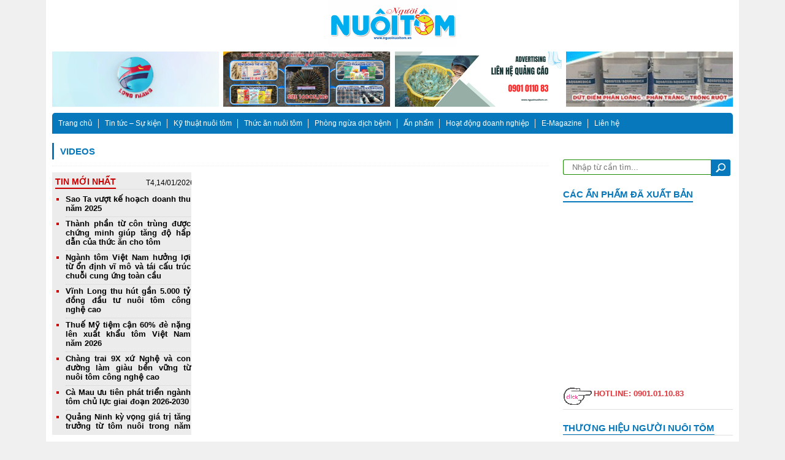

--- FILE ---
content_type: text/html; charset=UTF-8
request_url: https://nguoinuoitom.vn/category/videos/
body_size: 16136
content:

<!DOCTYPE html>
<head>
<meta name="viewport" content="width=device-width,initial-scale=1">
<meta name="google-site-xác minh" content="IOwBG7u6qRzhGXGDqUwf2-MGM1Fzl6RRyGear4O_BI7A" />
<!--link rel="icon" href="/images/favicon.ico" type="image/x-icon"-->
<!--link rel="stylesheet" type="text/css" href="/css/bootstrap.min.css"-->













<script data-optimized="1" src="https://nguoinuoitom.vn/wp-content/litespeed/js/e682627c96e914d920701d8efa24cf9d.js?ver=4cf9d"></script>
<script data-optimized="1" type="text/javascript" src="https://nguoinuoitom.vn/wp-content/litespeed/js/bd643f1cc0b3cf2a1fa9618a009cffd8.js?ver=cffd8"></script>
<script data-optimized="1" type="text/javascript" src="https://nguoinuoitom.vn/wp-content/litespeed/js/52cc3a67489a9b7d8be41084644cfe51.js?ver=cfe51"></script>
<script data-optimized="1" type="text/javascript" src="https://nguoinuoitom.vn/wp-content/litespeed/js/ff760478063117da5b6ac7e01afde3be.js?ver=de3be"></script>
<script data-optimized="1" type="text/javascript" src="https://nguoinuoitom.vn/wp-content/litespeed/js/2ce1b2642409d110bca1baead94cc962.js?ver=cc962"></script>


<!--script type="text/javascript" src="/js/js-image-slider.js"></script-->
<script data-optimized="1" type='text/javascript'>$(function(){$(window).scroll(function(){if($(this).scrollTop()!=0){$('#bttop').fadeIn()}else{$('#bttop').fadeOut()}});$('#bttop').click(function(){$('body,html').animate({scrollTop:0},800)})})</script>
<script>jQuery(document).ready(function($){$("#slider4").responsiveSlides({auto:!0,pager:!1,nav:!0,speed:500,namespace:"callbacks",before:function(){$('.events').append("<li>before event fired.</li>")},after:function(){$('.events').append("<li>after event fired.</li>")}});$("#slider1").responsiveSlides({auto:!0,pager:!1,nav:!0,speed:500,namespace:"callbacks",before:function(){$('.events').append("<li>before event fired.</li>")},after:function(){$('.events').append("<li>after event fired.</li>")}});$("#tapchichannuoi").responsiveSlides({auto:!0,pager:!1,nav:!1,speed:500,namespace:"callbacks",before:function(){$('.events').append("<li>before event fired.</li>")},after:function(){$('.events').append("<li>after event fired.</li>")}});jQuery('#mycarousel').jcarousel({auto:0,scroll:1,wrap:'circular',animation:'1',easing:'swing',});jQuery('#mycarousel1').jcarousel({auto:0,scroll:1,wrap:'circular',animation:'1',easing:'swing',});jQuery('#slidetren').jcarousel({auto:0,scroll:1,wrap:'circular',animation:'1',easing:'swing',});$("input.btn").click(function(){$(".list-lkw").toggle()})})</script>
<script data-optimized="1" type="text/javascript">(function($){$(function(){$("#scroller").simplyScroll()})})(jQuery);(function($){$(function(){$("#scroller1").simplyScroll()})})(jQuery)</script>
<meta name='robots' content='index, follow, max-image-preview:large, max-snippet:-1, max-video-preview:-1' />
	
	
	<!-- This site is optimized with the Yoast SEO plugin v25.5 - https://yoast.com/wordpress/plugins/seo/ -->
	<title>Videos Archives - Người Nuôi Tôm</title>
	<link rel="canonical" href="http://nguoinuoitom.vn/category/videos/" />
	<meta property="og:locale" content="vi_VN" />
	<meta property="og:type" content="article" />
	<meta property="og:title" content="Videos Archives - Người Nuôi Tôm" />
	<meta property="og:url" content="http://nguoinuoitom.vn/category/videos/" />
	<meta property="og:site_name" content="Người Nuôi Tôm" />
	<meta name="twitter:card" content="summary_large_image" />
	<meta name="twitter:site" content="@TrngHng63190246" />
	<script type="application/ld+json" class="yoast-schema-graph">{"@context":"https://schema.org","@graph":[{"@type":"CollectionPage","@id":"http://nguoinuoitom.vn/category/videos/","url":"http://nguoinuoitom.vn/category/videos/","name":"Videos Archives - Người Nuôi Tôm","isPartOf":{"@id":"http://nguoinuoitom.vn/#website"},"breadcrumb":{"@id":"http://nguoinuoitom.vn/category/videos/#breadcrumb"},"inLanguage":"vi"},{"@type":"BreadcrumbList","@id":"http://nguoinuoitom.vn/category/videos/#breadcrumb","itemListElement":[{"@type":"ListItem","position":1,"name":"Trang chủ","item":"http://nguoinuoitom.vn/"},{"@type":"ListItem","position":2,"name":"Videos"}]},{"@type":"WebSite","@id":"http://nguoinuoitom.vn/#website","url":"http://nguoinuoitom.vn/","name":"Người Nuôi Tôm","description":"Tin tức/Sản phẩm/ Kỹ thuật/ Thị trường...","potentialAction":[{"@type":"SearchAction","target":{"@type":"EntryPoint","urlTemplate":"http://nguoinuoitom.vn/?s={search_term_string}"},"query-input":{"@type":"PropertyValueSpecification","valueRequired":true,"valueName":"search_term_string"}}],"inLanguage":"vi"}]}</script>
	<!-- / Yoast SEO plugin. -->


<link rel="alternate" type="application/rss+xml" title="Dòng thông tin Người Nuôi Tôm &raquo;" href="https://nguoinuoitom.vn/feed/" />
<link rel="alternate" type="application/rss+xml" title="Người Nuôi Tôm &raquo; Dòng bình luận" href="https://nguoinuoitom.vn/comments/feed/" />
<link rel="alternate" type="application/rss+xml" title="Dòng thông tin danh mục Người Nuôi Tôm &raquo; Videos" href="https://nguoinuoitom.vn/category/videos/feed/" />
<script data-optimized="1" type="text/javascript">window._wpemojiSettings={"baseUrl":"https:\/\/s.w.org\/images\/core\/emoji\/16.0.1\/72x72\/","ext":".png","svgUrl":"https:\/\/s.w.org\/images\/core\/emoji\/16.0.1\/svg\/","svgExt":".svg","source":{"concatemoji":"https:\/\/nguoinuoitom.vn\/wp-includes\/js\/wp-emoji-release.min.js?ver=6.8.3"}};
/*! This file is auto-generated */
!function(s,n){var o,i,e;function c(e){try{var t={supportTests:e,timestamp:(new Date).valueOf()};sessionStorage.setItem(o,JSON.stringify(t))}catch(e){}}function p(e,t,n){e.clearRect(0,0,e.canvas.width,e.canvas.height),e.fillText(t,0,0);var t=new Uint32Array(e.getImageData(0,0,e.canvas.width,e.canvas.height).data),a=(e.clearRect(0,0,e.canvas.width,e.canvas.height),e.fillText(n,0,0),new Uint32Array(e.getImageData(0,0,e.canvas.width,e.canvas.height).data));return t.every(function(e,t){return e===a[t]})}function u(e,t){e.clearRect(0,0,e.canvas.width,e.canvas.height),e.fillText(t,0,0);for(var n=e.getImageData(16,16,1,1),a=0;a<n.data.length;a++)if(0!==n.data[a])return!1;return!0}function f(e,t,n,a){switch(t){case"flag":return n(e,"\ud83c\udff3\ufe0f\u200d\u26a7\ufe0f","\ud83c\udff3\ufe0f\u200b\u26a7\ufe0f")?!1:!n(e,"\ud83c\udde8\ud83c\uddf6","\ud83c\udde8\u200b\ud83c\uddf6")&&!n(e,"\ud83c\udff4\udb40\udc67\udb40\udc62\udb40\udc65\udb40\udc6e\udb40\udc67\udb40\udc7f","\ud83c\udff4\u200b\udb40\udc67\u200b\udb40\udc62\u200b\udb40\udc65\u200b\udb40\udc6e\u200b\udb40\udc67\u200b\udb40\udc7f");case"emoji":return!a(e,"\ud83e\udedf")}return!1}function g(e,t,n,a){var r="undefined"!=typeof WorkerGlobalScope&&self instanceof WorkerGlobalScope?new OffscreenCanvas(300,150):s.createElement("canvas"),o=r.getContext("2d",{willReadFrequently:!0}),i=(o.textBaseline="top",o.font="600 32px Arial",{});return e.forEach(function(e){i[e]=t(o,e,n,a)}),i}function t(e){var t=s.createElement("script");t.src=e,t.defer=!0,s.head.appendChild(t)}"undefined"!=typeof Promise&&(o="wpEmojiSettingsSupports",i=["flag","emoji"],n.supports={everything:!0,everythingExceptFlag:!0},e=new Promise(function(e){s.addEventListener("DOMContentLoaded",e,{once:!0})}),new Promise(function(t){var n=function(){try{var e=JSON.parse(sessionStorage.getItem(o));if("object"==typeof e&&"number"==typeof e.timestamp&&(new Date).valueOf()<e.timestamp+604800&&"object"==typeof e.supportTests)return e.supportTests}catch(e){}return null}();if(!n){if("undefined"!=typeof Worker&&"undefined"!=typeof OffscreenCanvas&&"undefined"!=typeof URL&&URL.createObjectURL&&"undefined"!=typeof Blob)try{var e="postMessage("+g.toString()+"("+[JSON.stringify(i),f.toString(),p.toString(),u.toString()].join(",")+"));",a=new Blob([e],{type:"text/javascript"}),r=new Worker(URL.createObjectURL(a),{name:"wpTestEmojiSupports"});return void(r.onmessage=function(e){c(n=e.data),r.terminate(),t(n)})}catch(e){}c(n=g(i,f,p,u))}t(n)}).then(function(e){for(var t in e)n.supports[t]=e[t],n.supports.everything=n.supports.everything&&n.supports[t],"flag"!==t&&(n.supports.everythingExceptFlag=n.supports.everythingExceptFlag&&n.supports[t]);n.supports.everythingExceptFlag=n.supports.everythingExceptFlag&&!n.supports.flag,n.DOMReady=!1,n.readyCallback=function(){n.DOMReady=!0}}).then(function(){return e}).then(function(){var e;n.supports.everything||(n.readyCallback(),(e=n.source||{}).concatemoji?t(e.concatemoji):e.wpemoji&&e.twemoji&&(t(e.twemoji),t(e.wpemoji)))}))}((window,document),window._wpemojiSettings)</script>
<link data-optimized="2" rel="stylesheet" href="https://nguoinuoitom.vn/wp-content/litespeed/css/19778dc0e1cd9574fcb150d89b469f6a.css?ver=6c821" />





<link rel="https://api.w.org/" href="https://nguoinuoitom.vn/wp-json/" /><link rel="alternate" title="JSON" type="application/json" href="https://nguoinuoitom.vn/wp-json/wp/v2/categories/3041" /><link rel="EditURI" type="application/rsd+xml" title="RSD" href="https://nguoinuoitom.vn/xmlrpc.php?rsd" />
<meta name="generator" content="WordPress 6.8.3" />
		<script>document.documentElement.className=document.documentElement.className.replace('no-js','js')</script>
				
		<!-- Analytics by WP Statistics - https://wp-statistics.com -->
<link rel="icon" href="https://nguoinuoitom.vn/wp-content/uploads/2019/08/cropped-tôm-32x32.jpg" sizes="32x32" />
<link rel="icon" href="https://nguoinuoitom.vn/wp-content/uploads/2019/08/cropped-tôm-192x192.jpg" sizes="192x192" />
<link rel="apple-touch-icon" href="https://nguoinuoitom.vn/wp-content/uploads/2019/08/cropped-tôm-180x180.jpg" />
<meta name="msapplication-TileImage" content="https://nguoinuoitom.vn/wp-content/uploads/2019/08/cropped-tôm-270x270.jpg" />
		
		
<!--Start of Zendesk Chat Script-->
<script data-optimized="1" type="text/javascript" ></script>
<!--End of Zendesk Chat Script-->
</head>
<body>
<!-- Global site tag (gtag.js) - Google Analytics -->
<script async src="https://www.googletagmanager.com/gtag/js?id=UA-141383557-1"></script>
<script>
  window.dataLayer = window.dataLayer || [];
  function gtag(){dataLayer.push(arguments);}
  gtag('js', new Date());

  gtag('config', 'UA-141383557-1');
</script>

<div id="fb-root"></div>
<script data-optimized="1" async defer crossorigin="anonymous" src="https://nguoinuoitom.vn/wp-content/litespeed/js/98d4a1e728739eccda7e6cfcb19ec766.js?ver=ec766"></script>

<div class="adv-left"></div>
<div class="adv-right"></div>
<div id="wrapper">
	<div id="header">
		<div class="logo">
				 <a href="http://nguoinuoitom.vn/"><img width="3300" height="1181" src="https://nguoinuoitom.vn/wp-content/uploads/2023/02/MANGSEC-TOM-2023.png" class="image wp-image-29143 wmu-preview-img attachment-full size-full" alt="" style="max-width: 100%; height: auto;" decoding="async" fetchpriority="high" srcset="https://nguoinuoitom.vn/wp-content/uploads/2023/02/MANGSEC-TOM-2023.png 3300w, https://nguoinuoitom.vn/wp-content/uploads/2023/02/MANGSEC-TOM-2023-768x275.png 768w, https://nguoinuoitom.vn/wp-content/uploads/2023/02/MANGSEC-TOM-2023-1536x550.png 1536w, https://nguoinuoitom.vn/wp-content/uploads/2023/02/MANGSEC-TOM-2023-2048x733.png 2048w" sizes="(max-width: 3300px) 100vw, 3300px" /></a> 		</div>
		<div class="banner" style="display: none">
						</div>
	</div>
	<div class="quangCao">
		<div class="imgqc"><img width="1420" height="468" data-src="https://nguoinuoitom.vn/wp-content/uploads/2022/12/GIF-LONG-THANG.gif" class="image wp-image-27788  attachment-full size-full lazyload" alt="" style="--smush-placeholder-width: 1420px; --smush-placeholder-aspect-ratio: 1420/468;max-width: 100%; height: auto;" decoding="async" data-srcset="https://nguoinuoitom.vn/wp-content/uploads/2022/12/GIF-LONG-THANG.gif 1420w, https://nguoinuoitom.vn/wp-content/uploads/2022/12/GIF-LONG-THANG-768x253.gif 768w" data-sizes="(max-width: 1420px) 100vw, 1420px" src="[data-uri]" /></div>
		<div class="imgqc"><a href="https://growmax.vn/" target="_blank"><img width="3023" height="1000" data-src="https://nguoinuoitom.vn/wp-content/uploads/2024/07/GM-04.jpg" class="image wp-image-37072  attachment-full size-full lazyload" alt="" style="--smush-placeholder-width: 3023px; --smush-placeholder-aspect-ratio: 3023/1000;max-width: 100%; height: auto;" decoding="async" data-srcset="https://nguoinuoitom.vn/wp-content/uploads/2024/07/GM-04.jpg 3023w, https://nguoinuoitom.vn/wp-content/uploads/2024/07/GM-04-768x254.jpg 768w, https://nguoinuoitom.vn/wp-content/uploads/2024/07/GM-04-1536x508.jpg 1536w, https://nguoinuoitom.vn/wp-content/uploads/2024/07/GM-04-2048x677.jpg 2048w" data-sizes="(max-width: 3023px) 100vw, 3023px" src="[data-uri]" /></a></div>
		<div class="imgqc"><a href="https://nguoinuoitom.vn/" rel="httpskhoathuysanvnuaeduvn" target="_blank"><img width="272" height="90" data-src="https://nguoinuoitom.vn/wp-content/uploads/2023/10/LIEN-HE-QUANG-CAO-2.png" class="image wp-image-33202  attachment-full size-full lazyload" alt="" style="--smush-placeholder-width: 272px; --smush-placeholder-aspect-ratio: 272/90;max-width: 100%; height: auto;" decoding="async" src="[data-uri]" /></a></div>
		<div class="imgqc"><a href="https://thainamviet.com/" rel="httpnhachannuoivn" target="_blank"><img width="312" height="94" data-src="https://nguoinuoitom.vn/wp-content/uploads/2021/11/z2948047389012_568374358e07c3c14b8adf6d591908cb.gif" class="image wp-image-22169  attachment-full size-full lazyload" alt="" style="--smush-placeholder-width: 312px; --smush-placeholder-aspect-ratio: 312/94;max-width: 100%; height: auto;" decoding="async" src="[data-uri]" /></a></div>
	</div>
	<div id="menu">
		<div class="menu-main">
			<div class="menu-main-menu-container"><ul id="menu-main-menu" class="menu-m"><li id="menu-item-12198" class="menu-item menu-item-type-custom menu-item-object-custom menu-item-home menu-item-12198"><a href="http://nguoinuoitom.vn">Trang chủ</a></li>
<li id="menu-item-12332" class="menu-item menu-item-type-taxonomy menu-item-object-category menu-item-has-children menu-item-12332"><a href="https://nguoinuoitom.vn/category/tin-tuc-su-kien/">Tin tức &#8211; Sự kiện</a>
<ul class="sub-menu">
	<li id="menu-item-12561" class="menu-item menu-item-type-taxonomy menu-item-object-category menu-item-12561"><a href="https://nguoinuoitom.vn/category/tin-tuc-su-kien/nganh-nuoi-tom/">Ngành Nuôi Tôm</a></li>
	<li id="menu-item-12562" class="menu-item menu-item-type-taxonomy menu-item-object-category menu-item-12562"><a href="https://nguoinuoitom.vn/category/tin-tuc-su-kien/thuy-san-tin-tuc-su-kien/">Thủy sản</a></li>
</ul>
</li>
<li id="menu-item-116" class="menu-item menu-item-type-taxonomy menu-item-object-category menu-item-116"><a href="https://nguoinuoitom.vn/category/kien-thuc-nuoi-tom-ca/ky-thuat-nuoi-tom-ca/">Kỹ thuật nuôi tôm</a></li>
<li id="menu-item-118" class="menu-item menu-item-type-taxonomy menu-item-object-category menu-item-118"><a href="https://nguoinuoitom.vn/category/kien-thuc-nuoi-tom-ca/dinh-duong-va-thuc-an/">Thức ăn nuôi tôm</a></li>
<li id="menu-item-119" class="menu-item menu-item-type-taxonomy menu-item-object-category menu-item-119"><a href="https://nguoinuoitom.vn/category/kien-thuc-nuoi-tom-ca/phong-ngua-dich-benh-cho-tom-nuoi/">Phòng ngừa dịch bệnh</a></li>
<li id="menu-item-12363" class="menu-item menu-item-type-taxonomy menu-item-object-category menu-item-12363"><a href="https://nguoinuoitom.vn/category/an-pham-2/">Ấn phẩm</a></li>
<li id="menu-item-5918" class="menu-item menu-item-type-taxonomy menu-item-object-category menu-item-has-children menu-item-5918"><a href="https://nguoinuoitom.vn/category/hoat-dong-doanh-nghiep/">Hoạt động doanh nghiệp</a>
<ul class="sub-menu">
	<li id="menu-item-8365" class="menu-item menu-item-type-taxonomy menu-item-object-category menu-item-8365"><a href="https://nguoinuoitom.vn/category/san-pham-dich-vu-cho-nguoi-nuoi-tom/tin-tuyen-dung/">Tin tuyển dụng</a></li>
</ul>
</li>
<li id="menu-item-39910" class="menu-item menu-item-type-post_type menu-item-object-page menu-item-39910"><a href="https://nguoinuoitom.vn/e-magazine/">E-Magazine</a></li>
<li id="menu-item-54" class="menu-item menu-item-type-post_type menu-item-object-page menu-item-54"><a href="https://nguoinuoitom.vn/lien-he/">Liên hệ</a></li>
</ul></div>		</div>
		<div class="menu-main-mobile">
			<div class="main-m">
				<div class="btn-s">
						<ul>
							<li></li>
							<li></li>
							<li></li>
						</ul>
				</div>
				<div class="form-mobile">
				<form method="post">
					<input type="text" id="s" name="s" placeholder=" Nhập từ cần tìm...">
					<input type="submit" value="" id="btn-search">
				</form>
				</div>
			</div>
			<div class="menu-main-menu-container"><ul id="menu-main-menu-1" class="menu-m"><li class="home"><a href="http://nhachannuoi.vn/">Trang chủ</a></li><li class="menu-item menu-item-type-custom menu-item-object-custom menu-item-home menu-item-12198"><a href="http://nguoinuoitom.vn">Trang chủ</a></li>
<li class="menu-item menu-item-type-taxonomy menu-item-object-category menu-item-has-children menu-item-12332"><a href="https://nguoinuoitom.vn/category/tin-tuc-su-kien/">Tin tức &#8211; Sự kiện</a>
<ul class="sub-menu">
	<li class="menu-item menu-item-type-taxonomy menu-item-object-category menu-item-12561"><a href="https://nguoinuoitom.vn/category/tin-tuc-su-kien/nganh-nuoi-tom/">Ngành Nuôi Tôm</a></li>
	<li class="menu-item menu-item-type-taxonomy menu-item-object-category menu-item-12562"><a href="https://nguoinuoitom.vn/category/tin-tuc-su-kien/thuy-san-tin-tuc-su-kien/">Thủy sản</a></li>
</ul>
</li>
<li class="menu-item menu-item-type-taxonomy menu-item-object-category menu-item-116"><a href="https://nguoinuoitom.vn/category/kien-thuc-nuoi-tom-ca/ky-thuat-nuoi-tom-ca/">Kỹ thuật nuôi tôm</a></li>
<li class="menu-item menu-item-type-taxonomy menu-item-object-category menu-item-118"><a href="https://nguoinuoitom.vn/category/kien-thuc-nuoi-tom-ca/dinh-duong-va-thuc-an/">Thức ăn nuôi tôm</a></li>
<li class="menu-item menu-item-type-taxonomy menu-item-object-category menu-item-119"><a href="https://nguoinuoitom.vn/category/kien-thuc-nuoi-tom-ca/phong-ngua-dich-benh-cho-tom-nuoi/">Phòng ngừa dịch bệnh</a></li>
<li class="menu-item menu-item-type-taxonomy menu-item-object-category menu-item-12363"><a href="https://nguoinuoitom.vn/category/an-pham-2/">Ấn phẩm</a></li>
<li class="menu-item menu-item-type-taxonomy menu-item-object-category menu-item-has-children menu-item-5918"><a href="https://nguoinuoitom.vn/category/hoat-dong-doanh-nghiep/">Hoạt động doanh nghiệp</a>
<ul class="sub-menu">
	<li class="menu-item menu-item-type-taxonomy menu-item-object-category menu-item-8365"><a href="https://nguoinuoitom.vn/category/san-pham-dich-vu-cho-nguoi-nuoi-tom/tin-tuyen-dung/">Tin tuyển dụng</a></li>
</ul>
</li>
<li class="menu-item menu-item-type-post_type menu-item-object-page menu-item-39910"><a href="https://nguoinuoitom.vn/e-magazine/">E-Magazine</a></li>
<li class="menu-item menu-item-type-post_type menu-item-object-page menu-item-54"><a href="https://nguoinuoitom.vn/lien-he/">Liên hệ</a></li>
</ul></div>		</div>
	</div>
	<div id="content">
		<div class="img-banner-mnu">
		  <div class="textwidget"></div>		</div>
		
	<div class="top-content">
		<div class="name-cate">
			<span>Videos</span>
		</div>
		<div class="left">
			<div class="tinmoinhat cate sing">
				<div class="colRight">
					<div class="show-cat">
											</div>
				</div>
				<div class=" collLeft">
					<div class="nd-tmn">
										<div class="name-v">
					<h2><a href="">Tin mới nhất</a></h2>
					<p class="time-tmn">
						T4,14/01/2026					</p>
				</div>
				<div class="cont-tmn newtin">
					<ul>
														<li><a href="https://nguoinuoitom.vn/sao-ta-vuot-ke-hoach-doanh-thu-nam-2025/">Sao Ta vượt kế hoạch doanh thu năm 2025</a></li>
														<li><a href="https://nguoinuoitom.vn/thanh-phan-tu-con-trung-duoc-chung-minh-giup-tang-do-hap-dan-cua-thuc-an-cho-tom/">Thành phần từ côn trùng được chứng minh giúp tăng độ hấp dẫn của thức ăn cho tôm</a></li>
														<li><a href="https://nguoinuoitom.vn/nganh-tom-viet-nam-huong-loi-tu-on-dinh-vi-mo-va-tai-cau-truc-chuoi-cung-ung-toan-cau/">Ngành tôm Việt Nam hưởng lợi từ ổn định vĩ mô và tái cấu trúc chuỗi cung ứng toàn cầu</a></li>
														<li><a href="https://nguoinuoitom.vn/vinh-long-thu-hut-gan-5-000-ty-dong-dau-tu-nuoi-tom-cong-nghe-cao/">Vĩnh Long thu hút gần 5.000 tỷ đồng đầu tư nuôi tôm công nghệ cao</a></li>
														<li><a href="https://nguoinuoitom.vn/thue-my-tiem-can-60-de-nang-len-xuat-khau-tom-viet-nam-nam-2026/">Thuế Mỹ tiệm cận 60% đè nặng lên xuất khẩu tôm Việt Nam năm 2026</a></li>
														<li><a href="https://nguoinuoitom.vn/chang-trai-9x-xu-nghe-va-con-duong-lam-giau-ben-vung-tu-nuoi-tom-cong-nghe-cao/">Chàng trai 9X xứ Nghệ và con đường làm giàu bền vững từ nuôi tôm công nghệ cao</a></li>
														<li><a href="https://nguoinuoitom.vn/ca-mau-uu-tien-phat-trien-nganh-tom-chu-luc-giai-doan-2026-2030/">Cà Mau ưu tiên phát triển ngành tôm chủ lực giai đoạn 2026-2030</a></li>
														<li><a href="https://nguoinuoitom.vn/quang-ninh-ky-vong-gia-tri-tang-truong-tu-tom-nuoi-trong-nam-2026/">Quảng Ninh kỳ vọng giá trị tăng trưởng từ tôm nuôi trong năm 2026</a></li>
														<li><a href="https://nguoinuoitom.vn/trung-quoc-dan-dau-thi-truong-nhap-khau-tom-viet-nam/">Trung Quốc dẫn đầu thị trường nhập khẩu tôm Việt Nam</a></li>
														<li><a href="https://nguoinuoitom.vn/dong-thap-tap-trung-phat-trien-tom-nuoc-lo-theo-chuoi-gia-tri-den-2030/">Đồng Tháp tập trung phát triển tôm nước lợ theo chuỗi giá trị đến 2030</a></li>
											</ul>
				</div>																	</div>
				</div>
			</div><!-- End .tinmoinhat -->
		</div><!-- End .left -->
		<div class="right">
			<div class="form">
				<form method="get" action="https://nguoinuoitom.vn">
					<input type="text" id="s" name="s" placeholder=" Nhập từ cần tìm...">
					<input type="submit" value="" id="btn-search">
				</form>
			</div>
			<div class="see_quangCao">
											</div>
			<!--div class="quangcao">
				<h2 class="widgettitle">Liên hệ quảng cáo</h2>
			<div class="textwidget"><p>Hotline: 0901.01.10.83<br />
Email: Nguoinuoitomvn@gmail.com</p>
</div>
					</div-->
			<div class="quangcao-n">
				<div class="name-v tapchi">
	<h2>Các ấn phẩm đã xuất bản</h2>
	<ul class="rslides" id="tapchichannuoi">

		
				<li>



					<div class="tapchithaydoi">

						<a href="https://nguoinuoitom.vn/phieu-dat-mua-tap-chi/" title="CÁC ẤN PHẨM ĐÃ XUẤT BẢN">

							<img width="609" height="800" data-src="https://nguoinuoitom.vn/wp-content/uploads/2025/09/z6996251924178_16358d817375d595b111c929abd536a2.jpg" class="attachment-full size-full wp-post-image lazyload" alt="" decoding="async" data-srcset="https://nguoinuoitom.vn/wp-content/uploads/2025/09/z6996251924178_16358d817375d595b111c929abd536a2.jpg 609w, https://nguoinuoitom.vn/wp-content/uploads/2025/09/z6996251924178_16358d817375d595b111c929abd536a2-768x1008.jpg 768w, https://nguoinuoitom.vn/wp-content/uploads/2025/09/z6996251924178_16358d817375d595b111c929abd536a2-1170x1536.jpg 1170w, https://nguoinuoitom.vn/wp-content/uploads/2025/09/z6996251924178_16358d817375d595b111c929abd536a2-1560x2048.jpg 1560w" data-sizes="(max-width: 609px) 100vw, 609px" src="[data-uri]" style="--smush-placeholder-width: 609px; --smush-placeholder-aspect-ratio: 609/800;" />
						</a>

						<a class="linkclick" href="https://nguoinuoitom.vn/phieu-dat-mua-tap-chi/" title="CÁC ẤN PHẨM ĐÃ XUẤT BẢN">

							HOTLINE: 0901.01.10.83

						</a>

					</div>

				</li>
		
				<li>



					<div class="tapchithaydoi">

						<a href="https://nguoinuoitom.vn/phieu-dat-mua-tap-chi/" title="Đón đọc Tạp chí Người Nuôi Tôm số tháng 8/2025">

							<img width="609" height="800" data-src="https://nguoinuoitom.vn/wp-content/uploads/2025/08/bia-8-1.jpg" class="attachment-full size-full wp-post-image lazyload" alt="" decoding="async" src="[data-uri]" style="--smush-placeholder-width: 609px; --smush-placeholder-aspect-ratio: 609/800;" />
						</a>

						<a class="linkclick" href="https://nguoinuoitom.vn/phieu-dat-mua-tap-chi/" title="Đón đọc Tạp chí Người Nuôi Tôm số tháng 8/2025">

							HOTLINE: 0901.01.10.83

						</a>

					</div>

				</li>
		
				<li>



					<div class="tapchithaydoi">

						<a href="https://nguoinuoitom.vn/phieu-dat-mua-tap-chi/" title="Đón đọc Tạp chí Người Nuôi Tôm số tháng 7/2025">

							<img width="609" height="800" data-src="https://nguoinuoitom.vn/wp-content/uploads/2025/07/bia-thang-7.jpg" class="attachment-full size-full wp-post-image lazyload" alt="" decoding="async" data-srcset="https://nguoinuoitom.vn/wp-content/uploads/2025/07/bia-thang-7.jpg 609w, https://nguoinuoitom.vn/wp-content/uploads/2025/07/bia-thang-7-768x1008.jpg 768w, https://nguoinuoitom.vn/wp-content/uploads/2025/07/bia-thang-7-1170x1536.jpg 1170w, https://nguoinuoitom.vn/wp-content/uploads/2025/07/bia-thang-7-1560x2048.jpg 1560w" data-sizes="(max-width: 609px) 100vw, 609px" src="[data-uri]" style="--smush-placeholder-width: 609px; --smush-placeholder-aspect-ratio: 609/800;" />
						</a>

						<a class="linkclick" href="https://nguoinuoitom.vn/phieu-dat-mua-tap-chi/" title="Đón đọc Tạp chí Người Nuôi Tôm số tháng 7/2025">

							HOTLINE: 0901.01.10.83

						</a>

					</div>

				</li>
		
				<li>



					<div class="tapchithaydoi">

						<a href="https://nguoinuoitom.vn/phieu-dat-mua-tap-chi/" title="Đón đọc Tạp chí Người Nuôi Tôm số tháng 5/2025">

							<img width="1949" height="2560" data-src="https://nguoinuoitom.vn/wp-content/uploads/2025/05/bia-tom-thang-5.jpg" class="attachment-full size-full wp-post-image lazyload" alt="" decoding="async" data-srcset="https://nguoinuoitom.vn/wp-content/uploads/2025/05/bia-tom-thang-5.jpg 1949w, https://nguoinuoitom.vn/wp-content/uploads/2025/05/bia-tom-thang-5-768x1009.jpg 768w, https://nguoinuoitom.vn/wp-content/uploads/2025/05/bia-tom-thang-5-1169x1536.jpg 1169w, https://nguoinuoitom.vn/wp-content/uploads/2025/05/bia-tom-thang-5-1559x2048.jpg 1559w" data-sizes="(max-width: 1949px) 100vw, 1949px" src="[data-uri]" style="--smush-placeholder-width: 1949px; --smush-placeholder-aspect-ratio: 1949/2560;" />
						</a>

						<a class="linkclick" href="https://nguoinuoitom.vn/phieu-dat-mua-tap-chi/" title="Đón đọc Tạp chí Người Nuôi Tôm số tháng 5/2025">

							HOTLINE: 0901.01.10.83

						</a>

					</div>

				</li>
		
				<li>



					<div class="tapchithaydoi">

						<a href="https://nguoinuoitom.vn/phieu-dat-mua-tap-chi/" title="Đón đọc Tạp chí Người Nuôi Tôm Xuân Ất Tỵ 2025">

							<img width="1000" height="1304" data-src="https://nguoinuoitom.vn/wp-content/uploads/2025/01/Bia-Tom-Tet-2025-e1736751525959.jpg" class="attachment-full size-full wp-post-image lazyload" alt="" decoding="async" src="[data-uri]" style="--smush-placeholder-width: 1000px; --smush-placeholder-aspect-ratio: 1000/1304;" />
						</a>

						<a class="linkclick" href="https://nguoinuoitom.vn/phieu-dat-mua-tap-chi/" title="Đón đọc Tạp chí Người Nuôi Tôm Xuân Ất Tỵ 2025">

							HOTLINE: 0901.01.10.83

						</a>

					</div>

				</li>
		
				<li>



					<div class="tapchithaydoi">

						<a href="https://nguoinuoitom.vn/phieu-dat-mua-tap-chi/" title="Đón đọc Tạp chí Người Nuôi Tôm số tháng 11/2024">

							<img width="700" height="467" data-src="https://nguoinuoitom.vn/wp-content/uploads/2024/11/z6044987234984_738cdc1df99c8758f38e4ef26d56bcde-e1731979792642.jpg" class="attachment-full size-full wp-post-image lazyload" alt="" decoding="async" src="[data-uri]" style="--smush-placeholder-width: 700px; --smush-placeholder-aspect-ratio: 700/467;" />
						</a>

						<a class="linkclick" href="https://nguoinuoitom.vn/phieu-dat-mua-tap-chi/" title="Đón đọc Tạp chí Người Nuôi Tôm số tháng 11/2024">

							HOTLINE: 0901.01.10.83

						</a>

					</div>

				</li>
		
				<li>



					<div class="tapchithaydoi">

						<a href="https://nguoinuoitom.vn/phieu-dat-mua-tap-chi/" title="Đón đọc Tạp chí Người Nuôi Tôm số tháng 10/2024">

							<img width="700" height="466" data-src="https://nguoinuoitom.vn/wp-content/uploads/2024/10/z5903882716023_8e4ec54a7dcceba47b51cc0c7188b2d8-e1728267506934.jpg" class="attachment-full size-full wp-post-image lazyload" alt="" decoding="async" src="[data-uri]" style="--smush-placeholder-width: 700px; --smush-placeholder-aspect-ratio: 700/466;" />
						</a>

						<a class="linkclick" href="https://nguoinuoitom.vn/phieu-dat-mua-tap-chi/" title="Đón đọc Tạp chí Người Nuôi Tôm số tháng 10/2024">

							HOTLINE: 0901.01.10.83

						</a>

					</div>

				</li>
		
				<li>



					<div class="tapchithaydoi">

						<a href="https://nguoinuoitom.vn/phieu-dat-mua-tap-chi/" title="Đón đọc Tạp chí Người Nuôi Tôm số tháng 9/2024">

							<img width="700" height="460" data-src="https://nguoinuoitom.vn/wp-content/uploads/2024/09/z5826489439797_7b3039f7cf03a695d31895cbc846a167-e1726210907196.jpg" class="attachment-full size-full wp-post-image lazyload" alt="" decoding="async" src="[data-uri]" style="--smush-placeholder-width: 700px; --smush-placeholder-aspect-ratio: 700/460;" />
						</a>

						<a class="linkclick" href="https://nguoinuoitom.vn/phieu-dat-mua-tap-chi/" title="Đón đọc Tạp chí Người Nuôi Tôm số tháng 9/2024">

							HOTLINE: 0901.01.10.83

						</a>

					</div>

				</li>
		
				<li>



					<div class="tapchithaydoi">

						<a href="https://nguoinuoitom.vn/phieu-dat-mua-tap-chi/" title="Tạp chí Người Nuôi Tôm số tháng 6/2024">

							
						</a>

						<a class="linkclick" href="https://nguoinuoitom.vn/phieu-dat-mua-tap-chi/" title="Tạp chí Người Nuôi Tôm số tháng 6/2024">

							HOTLINE: 0901.01.10.83

						</a>

					</div>

				</li>
		
				<li>



					<div class="tapchithaydoi">

						<a href="https://nguoinuoitom.vn/phieu-dat-mua-tap-chi/" title="Đón đọc Tạp chí Người Nuôi Tôm số tháng 5.2024">

							
						</a>

						<a class="linkclick" href="https://nguoinuoitom.vn/phieu-dat-mua-tap-chi/" title="Đón đọc Tạp chí Người Nuôi Tôm số tháng 5.2024">

							HOTLINE: 0901.01.10.83

						</a>

					</div>

				</li>
		
				<li>



					<div class="tapchithaydoi">

						<a href="https://nguoinuoitom.vn/phieu-dat-mua-tap-chi/" title="Đón đọc Tạp chí Người Nuôi Tôm số tháng 4.2024">

							<img width="1651" height="2169" data-src="https://nguoinuoitom.vn/wp-content/uploads/2024/04/Bia-4.2023.jpg" class="attachment-full size-full wp-post-image lazyload" alt="" decoding="async" data-srcset="https://nguoinuoitom.vn/wp-content/uploads/2024/04/Bia-4.2023.jpg 1651w, https://nguoinuoitom.vn/wp-content/uploads/2024/04/Bia-4.2023-768x1009.jpg 768w, https://nguoinuoitom.vn/wp-content/uploads/2024/04/Bia-4.2023-1169x1536.jpg 1169w, https://nguoinuoitom.vn/wp-content/uploads/2024/04/Bia-4.2023-1559x2048.jpg 1559w" data-sizes="(max-width: 1651px) 100vw, 1651px" src="[data-uri]" style="--smush-placeholder-width: 1651px; --smush-placeholder-aspect-ratio: 1651/2169;" />
						</a>

						<a class="linkclick" href="https://nguoinuoitom.vn/phieu-dat-mua-tap-chi/" title="Đón đọc Tạp chí Người Nuôi Tôm số tháng 4.2024">

							HOTLINE: 0901.01.10.83

						</a>

					</div>

				</li>
		
				<li>



					<div class="tapchithaydoi">

						<a href="https://nguoinuoitom.vn/phieu-dat-mua-tap-chi/" title="Đón đọc Tạp chí Người Nuôi Tôm số tháng 2.2024">

							<img width="587" height="768" data-src="https://nguoinuoitom.vn/wp-content/uploads/2024/03/bia-tom-2.2024.png" class="attachment-full size-full wp-post-image lazyload" alt="" decoding="async" src="[data-uri]" style="--smush-placeholder-width: 587px; --smush-placeholder-aspect-ratio: 587/768;" />
						</a>

						<a class="linkclick" href="https://nguoinuoitom.vn/phieu-dat-mua-tap-chi/" title="Đón đọc Tạp chí Người Nuôi Tôm số tháng 2.2024">

							HOTLINE: 0901.01.10.83

						</a>

					</div>

				</li>
		
				<li>



					<div class="tapchithaydoi">

						<a href="https://nguoinuoitom.vn/phieu-dat-mua-tap-chi/" title="Bìa tôm tháng 10-2023">

							<img width="800" height="1051" data-src="https://nguoinuoitom.vn/wp-content/uploads/2023/10/tom-du-khang-sinh-anh-bai.jpg" class="attachment-full size-full wp-post-image lazyload" alt="" decoding="async" data-srcset="https://nguoinuoitom.vn/wp-content/uploads/2023/10/tom-du-khang-sinh-anh-bai.jpg 800w, https://nguoinuoitom.vn/wp-content/uploads/2023/10/tom-du-khang-sinh-anh-bai-768x1009.jpg 768w" data-sizes="(max-width: 800px) 100vw, 800px" src="[data-uri]" style="--smush-placeholder-width: 800px; --smush-placeholder-aspect-ratio: 800/1051;" />
						</a>

						<a class="linkclick" href="https://nguoinuoitom.vn/phieu-dat-mua-tap-chi/" title="Bìa tôm tháng 10-2023">

							HOTLINE: 0901.01.10.83

						</a>

					</div>

				</li>
		
				<li>



					<div class="tapchithaydoi">

						<a href="https://nguoinuoitom.vn/phieu-dat-mua-tap-chi/" title="Bìa tôm tháng 8-2023">

							<img width="800" height="1051" data-src="https://nguoinuoitom.vn/wp-content/uploads/2023/09/doi-dau-2-kich-ban-tom-1.jpg" class="attachment-full size-full wp-post-image lazyload" alt="" decoding="async" data-srcset="https://nguoinuoitom.vn/wp-content/uploads/2023/09/doi-dau-2-kich-ban-tom-1.jpg 800w, https://nguoinuoitom.vn/wp-content/uploads/2023/09/doi-dau-2-kich-ban-tom-1-768x1009.jpg 768w" data-sizes="(max-width: 800px) 100vw, 800px" src="[data-uri]" style="--smush-placeholder-width: 800px; --smush-placeholder-aspect-ratio: 800/1051;" />
						</a>

						<a class="linkclick" href="https://nguoinuoitom.vn/phieu-dat-mua-tap-chi/" title="Bìa tôm tháng 8-2023">

							HOTLINE: 0901.01.10.83

						</a>

					</div>

				</li>
		
				<li>



					<div class="tapchithaydoi">

						<a href="https://nguoinuoitom.vn/phieu-dat-mua-tap-chi/" title="Bìa tôm tháng 7-2023">

							<img width="800" height="1053" data-src="https://nguoinuoitom.vn/wp-content/uploads/2023/09/nguoi-nuoi-tom-treo-ao.jpg" class="attachment-full size-full wp-post-image lazyload" alt="" decoding="async" data-srcset="https://nguoinuoitom.vn/wp-content/uploads/2023/09/nguoi-nuoi-tom-treo-ao.jpg 800w, https://nguoinuoitom.vn/wp-content/uploads/2023/09/nguoi-nuoi-tom-treo-ao-768x1011.jpg 768w" data-sizes="(max-width: 800px) 100vw, 800px" src="[data-uri]" style="--smush-placeholder-width: 800px; --smush-placeholder-aspect-ratio: 800/1053;" />
						</a>

						<a class="linkclick" href="https://nguoinuoitom.vn/phieu-dat-mua-tap-chi/" title="Bìa tôm tháng 7-2023">

							HOTLINE: 0901.01.10.83

						</a>

					</div>

				</li>
		
				<li>



					<div class="tapchithaydoi">

						<a href="https://nguoinuoitom.vn/phieu-dat-mua-tap-chi/" title="Bìa tôm tháng 6 &#8211; 2023">

							<img width="725" height="955" data-src="https://nguoinuoitom.vn/wp-content/uploads/2023/09/tro-luc-giup-doanh-nghiep-vuot-kho.jpg" class="attachment-full size-full wp-post-image lazyload" alt="" decoding="async" src="[data-uri]" style="--smush-placeholder-width: 725px; --smush-placeholder-aspect-ratio: 725/955;" />
						</a>

						<a class="linkclick" href="https://nguoinuoitom.vn/phieu-dat-mua-tap-chi/" title="Bìa tôm tháng 6 &#8211; 2023">

							HOTLINE: 0901.01.10.83

						</a>

					</div>

				</li>
		
				<li>



					<div class="tapchithaydoi">

						<a href="https://nguoinuoitom.vn/phieu-dat-mua-tap-chi/" title="Bìa tôm tháng 5-2023">

							<img width="700" height="919" data-src="https://nguoinuoitom.vn/wp-content/uploads/2023/05/anh-tap-chi-thang-5-2023.jpg" class="attachment-full size-full wp-post-image lazyload" alt="" decoding="async" src="[data-uri]" style="--smush-placeholder-width: 700px; --smush-placeholder-aspect-ratio: 700/919;" />
						</a>

						<a class="linkclick" href="https://nguoinuoitom.vn/phieu-dat-mua-tap-chi/" title="Bìa tôm tháng 5-2023">

							HOTLINE: 0901.01.10.83

						</a>

					</div>

				</li>
		
				<li>



					<div class="tapchithaydoi">

						<a href="https://nguoinuoitom.vn/phieu-dat-mua-tap-chi/" title="Bìa tôm tháng 4-2023">

							<img width="700" height="920" data-src="https://nguoinuoitom.vn/wp-content/uploads/2023/04/anh-tap-chi-thang-4.jpg" class="attachment-full size-full wp-post-image lazyload" alt="" decoding="async" src="[data-uri]" style="--smush-placeholder-width: 700px; --smush-placeholder-aspect-ratio: 700/920;" />
						</a>

						<a class="linkclick" href="https://nguoinuoitom.vn/phieu-dat-mua-tap-chi/" title="Bìa tôm tháng 4-2023">

							HOTLINE: 0901.01.10.83

						</a>

					</div>

				</li>
		
				<li>



					<div class="tapchithaydoi">

						<a href="https://nguoinuoitom.vn/phieu-dat-mua-tap-chi/" title="Bìa tôm tháng 3-2023">

							<img width="548" height="718" data-src="https://nguoinuoitom.vn/wp-content/uploads/2023/03/anh-bia-tap-chi-thang-3-2023.jpg" class="attachment-full size-full wp-post-image lazyload" alt="" decoding="async" src="[data-uri]" style="--smush-placeholder-width: 548px; --smush-placeholder-aspect-ratio: 548/718;" />
						</a>

						<a class="linkclick" href="https://nguoinuoitom.vn/phieu-dat-mua-tap-chi/" title="Bìa tôm tháng 3-2023">

							HOTLINE: 0901.01.10.83

						</a>

					</div>

				</li>
		
				<li>



					<div class="tapchithaydoi">

						<a href="https://nguoinuoitom.vn/phieu-dat-mua-tap-chi/" title="Bìa tôm tháng 2-2023">

							<img width="800" height="1051" data-src="https://nguoinuoitom.vn/wp-content/uploads/2023/02/anh-bia-so-tom-thang-2-2023.jpg" class="attachment-full size-full wp-post-image lazyload" alt="" decoding="async" data-srcset="https://nguoinuoitom.vn/wp-content/uploads/2023/02/anh-bia-so-tom-thang-2-2023.jpg 800w, https://nguoinuoitom.vn/wp-content/uploads/2023/02/anh-bia-so-tom-thang-2-2023-768x1009.jpg 768w" data-sizes="(max-width: 800px) 100vw, 800px" src="[data-uri]" style="--smush-placeholder-width: 800px; --smush-placeholder-aspect-ratio: 800/1051;" />
						</a>

						<a class="linkclick" href="https://nguoinuoitom.vn/phieu-dat-mua-tap-chi/" title="Bìa tôm tháng 2-2023">

							HOTLINE: 0901.01.10.83

						</a>

					</div>

				</li>
		
				<li>



					<div class="tapchithaydoi">

						<a href="https://nguoinuoitom.vn/phieu-dat-mua-tap-chi/" title="Bìa Tôm Xuân Quý Mão 2023">

							<img width="700" height="919" data-src="https://nguoinuoitom.vn/wp-content/uploads/2023/01/so-tom-tet.jpg" class="attachment-full size-full wp-post-image lazyload" alt="" decoding="async" src="[data-uri]" style="--smush-placeholder-width: 700px; --smush-placeholder-aspect-ratio: 700/919;" />
						</a>

						<a class="linkclick" href="https://nguoinuoitom.vn/phieu-dat-mua-tap-chi/" title="Bìa Tôm Xuân Quý Mão 2023">

							HOTLINE: 0901.01.10.83

						</a>

					</div>

				</li>
		
				<li>



					<div class="tapchithaydoi">

						<a href="https://nguoinuoitom.vn/phieu-dat-mua-tap-chi/" title="Bìa tạp chí tháng 11-12/2022">

							<img width="700" height="919" data-src="https://nguoinuoitom.vn/wp-content/uploads/2022/12/bia-tom-thang-11-12-2022.jpg" class="attachment-full size-full wp-post-image lazyload" alt="" decoding="async" src="[data-uri]" style="--smush-placeholder-width: 700px; --smush-placeholder-aspect-ratio: 700/919;" />
						</a>

						<a class="linkclick" href="https://nguoinuoitom.vn/phieu-dat-mua-tap-chi/" title="Bìa tạp chí tháng 11-12/2022">

							HOTLINE: 0901.01.10.83

						</a>

					</div>

				</li>
		
				<li>



					<div class="tapchithaydoi">

						<a href="https://nguoinuoitom.vn/phieu-dat-mua-tap-chi/" title="Bìa tạp chí tháng 9-10/2022">

							<img width="1468" height="1928" data-src="https://nguoinuoitom.vn/wp-content/uploads/2022/10/moi-de-doa-nganh-tom.jpg" class="attachment-full size-full wp-post-image lazyload" alt="" decoding="async" data-srcset="https://nguoinuoitom.vn/wp-content/uploads/2022/10/moi-de-doa-nganh-tom.jpg 1468w, https://nguoinuoitom.vn/wp-content/uploads/2022/10/moi-de-doa-nganh-tom-768x1009.jpg 768w, https://nguoinuoitom.vn/wp-content/uploads/2022/10/moi-de-doa-nganh-tom-1170x1536.jpg 1170w" data-sizes="(max-width: 1468px) 100vw, 1468px" src="[data-uri]" style="--smush-placeholder-width: 1468px; --smush-placeholder-aspect-ratio: 1468/1928;" />
						</a>

						<a class="linkclick" href="https://nguoinuoitom.vn/phieu-dat-mua-tap-chi/" title="Bìa tạp chí tháng 9-10/2022">

							HOTLINE: 0901.01.10.83

						</a>

					</div>

				</li>
		
				<li>



					<div class="tapchithaydoi">

						<a href="https://nguoinuoitom.vn/phieu-dat-mua-tap-chi/" title="Bìa tạp chí tháng 7-8/2022">

							<img width="700" height="919" data-src="https://nguoinuoitom.vn/wp-content/uploads/2022/07/giai-quyet-bat-cap-cho-nganh-tom-e1658896321102.jpg" class="attachment-full size-full wp-post-image lazyload" alt="" decoding="async" src="[data-uri]" style="--smush-placeholder-width: 700px; --smush-placeholder-aspect-ratio: 700/919;" />
						</a>

						<a class="linkclick" href="https://nguoinuoitom.vn/phieu-dat-mua-tap-chi/" title="Bìa tạp chí tháng 7-8/2022">

							HOTLINE: 0901.01.10.83

						</a>

					</div>

				</li>
		
				<li>



					<div class="tapchithaydoi">

						<a href="https://nguoinuoitom.vn/phieu-dat-mua-tap-chi/" title="Bìa tạp chí tháng 5-6/2022">

							<img width="800" height="1051" data-src="https://nguoinuoitom.vn/wp-content/uploads/2022/06/tap-chi-nguoi-nuoi-tom-e1656134399132.jpg" class="attachment-full size-full wp-post-image lazyload" alt="" decoding="async" data-srcset="https://nguoinuoitom.vn/wp-content/uploads/2022/06/tap-chi-nguoi-nuoi-tom-e1656134399132.jpg 800w, https://nguoinuoitom.vn/wp-content/uploads/2022/06/tap-chi-nguoi-nuoi-tom-e1656134399132-768x1009.jpg 768w" data-sizes="(max-width: 800px) 100vw, 800px" src="[data-uri]" style="--smush-placeholder-width: 800px; --smush-placeholder-aspect-ratio: 800/1051;" />
						</a>

						<a class="linkclick" href="https://nguoinuoitom.vn/phieu-dat-mua-tap-chi/" title="Bìa tạp chí tháng 5-6/2022">

							HOTLINE: 0901.01.10.83

						</a>

					</div>

				</li>
		
				<li>



					<div class="tapchithaydoi">

						<a href="https://nguoinuoitom.vn/phieu-dat-mua-tap-chi/" title="Bìa tạp chí tháng 3-4/2022">

							<img width="700" height="920" data-src="https://nguoinuoitom.vn/wp-content/uploads/2022/05/an-pham-thang-3-4-2022.jpg" class="attachment-full size-full wp-post-image lazyload" alt="" decoding="async" src="[data-uri]" style="--smush-placeholder-width: 700px; --smush-placeholder-aspect-ratio: 700/920;" />
						</a>

						<a class="linkclick" href="https://nguoinuoitom.vn/phieu-dat-mua-tap-chi/" title="Bìa tạp chí tháng 3-4/2022">

							HOTLINE: 0901.01.10.83

						</a>

					</div>

				</li>
		
				<li>



					<div class="tapchithaydoi">

						<a href="https://nguoinuoitom.vn/phieu-dat-mua-tap-chi/" title="Đón đọc Tạp chí Người Nuôi Tôm Xuân Nhâm Dần 2022">

							<img width="800" height="1051" data-src="https://nguoinuoitom.vn/wp-content/uploads/2022/01/so-tom-tet-scaled-e1641876123579.jpg" class="attachment-full size-full wp-post-image lazyload" alt="" decoding="async" src="[data-uri]" style="--smush-placeholder-width: 800px; --smush-placeholder-aspect-ratio: 800/1051;" />
						</a>

						<a class="linkclick" href="https://nguoinuoitom.vn/phieu-dat-mua-tap-chi/" title="Đón đọc Tạp chí Người Nuôi Tôm Xuân Nhâm Dần 2022">

							HOTLINE: 0901.01.10.83

						</a>

					</div>

				</li>
		
				<li>



					<div class="tapchithaydoi">

						<a href="https://nguoinuoitom.vn/phieu-dat-mua-tap-chi/" title="Đón đọc Tạp chí Người Nuôi Tôm số tháng 11+12.2021">

							<img width="900" height="1182" data-src="https://nguoinuoitom.vn/wp-content/uploads/2021/12/bìa-tôm-1112-e1639395512977.jpg" class="attachment-full size-full wp-post-image lazyload" alt="" decoding="async" src="[data-uri]" style="--smush-placeholder-width: 900px; --smush-placeholder-aspect-ratio: 900/1182;" />
						</a>

						<a class="linkclick" href="https://nguoinuoitom.vn/phieu-dat-mua-tap-chi/" title="Đón đọc Tạp chí Người Nuôi Tôm số tháng 11+12.2021">

							HOTLINE: 0901.01.10.83

						</a>

					</div>

				</li>
		
				<li>



					<div class="tapchithaydoi">

						<a href="https://nguoinuoitom.vn/phieu-dat-mua-tap-chi/" title="Đón đọc Tạp chí Người Nuôi Tôm số tháng 9+10.2021">

							<img width="800" height="1051" data-src="https://nguoinuoitom.vn/wp-content/uploads/2021/10/so-tom-thang-9-10-e1633934176174.jpg" class="attachment-full size-full wp-post-image lazyload" alt="" decoding="async" src="[data-uri]" style="--smush-placeholder-width: 800px; --smush-placeholder-aspect-ratio: 800/1051;" />
						</a>

						<a class="linkclick" href="https://nguoinuoitom.vn/phieu-dat-mua-tap-chi/" title="Đón đọc Tạp chí Người Nuôi Tôm số tháng 9+10.2021">

							HOTLINE: 0901.01.10.83

						</a>

					</div>

				</li>
		
				<li>



					<div class="tapchithaydoi">

						<a href="https://nguoinuoitom.vn/phieu-dat-mua-tap-chi/" title="Đón đọc Tạp chí Người Nuôi Tôm số tháng 7+8.2021">

							<img width="600" height="788" data-src="https://nguoinuoitom.vn/wp-content/uploads/2021/08/so-tom-T7-8-e1628570007608.jpg" class="attachment-full size-full wp-post-image lazyload" alt="" decoding="async" src="[data-uri]" style="--smush-placeholder-width: 600px; --smush-placeholder-aspect-ratio: 600/788;" />
						</a>

						<a class="linkclick" href="https://nguoinuoitom.vn/phieu-dat-mua-tap-chi/" title="Đón đọc Tạp chí Người Nuôi Tôm số tháng 7+8.2021">

							HOTLINE: 0901.01.10.83

						</a>

					</div>

				</li>
		
	</ul>

</div>			</div><!-- End .quangcao-n -->
			<div class="logothuonghieu">
								<div class="wapthuonghieu">
			<div class="name-v">
	            <h2><a href="https://nguoinuoitom.vn/category/logo-thuong-hieu/">Thương hiệu người nuôi tôm</a></h2> 
	        </div> 
			<div class="thuonghieu">
				<ul class="thuonghieu">
					<!--?php 
						$args = array('hide_empty' => 0,'parent' => $catid,'orderby' => 'id');
						$categories = get_categories( $args );
						if($categories){
							count($categories); foreach ( $categories as $category ){
								$catcon = $category ->term_id;
								?>
								<li>
									<div class="pdthieu">
										<a href="< ?php echo get_category_link($catcon);?>"><img src="< ?php if (function_exists('z_taxonomy_image_url')) echo z_taxonomy_image_url($catcon); ?>" /></a>	
									</div>
								</li>
								< ?php
							}
						}
					?-->    
												<li><div class="pdthieu"><a href="http://corporate.evonik.com" target="_blank"><img width="144" height="80" data-src="https://nguoinuoitom.vn/wp-content/uploads/2019/05/logo-evonik.jpg" class="attachment-post-thumbnail size-post-thumbnail wp-post-image lazyload" alt="" decoding="async" src="[data-uri]" style="--smush-placeholder-width: 144px; --smush-placeholder-aspect-ratio: 144/80;" /></a></div></li>
														<li><div class="pdthieu"><a href="https://apc-health.vn/" target="_blank"><img width="1669" height="572" data-src="https://nguoinuoitom.vn/wp-content/uploads/2019/05/logo-achau.jpg" class="attachment-post-thumbnail size-post-thumbnail wp-post-image lazyload" alt="" decoding="async" data-srcset="https://nguoinuoitom.vn/wp-content/uploads/2019/05/logo-achau.jpg 1669w, https://nguoinuoitom.vn/wp-content/uploads/2019/05/logo-achau-768x263.jpg 768w, https://nguoinuoitom.vn/wp-content/uploads/2019/05/logo-achau-1536x526.jpg 1536w" data-sizes="(max-width: 1669px) 100vw, 1669px" src="[data-uri]" style="--smush-placeholder-width: 1669px; --smush-placeholder-aspect-ratio: 1669/572;" /></a></div></li>
														<li><div class="pdthieu"><a href="http://hanvet.com.vn/vn/Scripts/default.asp" target="_blank"><img width="400" height="300" data-src="https://nguoinuoitom.vn/wp-content/uploads/2019/05/hanvet.png" class="attachment-post-thumbnail size-post-thumbnail wp-post-image lazyload" alt="" decoding="async" data-srcset="https://nguoinuoitom.vn/wp-content/uploads/2019/05/hanvet.png 400w, https://nguoinuoitom.vn/wp-content/uploads/2019/05/hanvet-300x225.png 300w" data-sizes="(max-width: 400px) 100vw, 400px" src="[data-uri]" style="--smush-placeholder-width: 400px; --smush-placeholder-aspect-ratio: 400/300;" /></a></div></li>
														<li><div class="pdthieu"><a href="https://ussec.org/" target="_blank"><img width="657" height="589" data-src="https://nguoinuoitom.vn/wp-content/uploads/2019/05/usse.jpg" class="attachment-post-thumbnail size-post-thumbnail wp-post-image lazyload" alt="" decoding="async" src="[data-uri]" style="--smush-placeholder-width: 657px; --smush-placeholder-aspect-ratio: 657/589;" /></a></div></li>
														<li><div class="pdthieu"><a href="https://batgialoi.vn?utm_source=nguoi+nuoi+tom&utm_medium=banner" target="_blank"><img width="2000" height="1000" data-src="https://nguoinuoitom.vn/wp-content/uploads/2019/05/Logo-bat-nuoi-tom-1.png" class="attachment-post-thumbnail size-post-thumbnail wp-post-image lazyload" alt="" decoding="async" data-srcset="https://nguoinuoitom.vn/wp-content/uploads/2019/05/Logo-bat-nuoi-tom-1.png 2000w, https://nguoinuoitom.vn/wp-content/uploads/2019/05/Logo-bat-nuoi-tom-1-768x384.png 768w, https://nguoinuoitom.vn/wp-content/uploads/2019/05/Logo-bat-nuoi-tom-1-1536x768.png 1536w" data-sizes="(max-width: 2000px) 100vw, 2000px" src="[data-uri]" style="--smush-placeholder-width: 2000px; --smush-placeholder-aspect-ratio: 2000/1000;" /></a></div></li>
														<li><div class="pdthieu"><a href="https://thainamviet.com/" target="_blank"><img width="600" height="424" data-src="https://nguoinuoitom.vn/wp-content/uploads/2020/12/Logo-thainamviet-1-e1609207938220.jpg" class="attachment-post-thumbnail size-post-thumbnail wp-post-image lazyload" alt="" decoding="async" src="[data-uri]" style="--smush-placeholder-width: 600px; --smush-placeholder-aspect-ratio: 600/424;" /></a></div></li>
														<li><div class="pdthieu"><a href="https://mixscienceasia.com/" target="_blank"><img width="1500" height="501" data-src="https://nguoinuoitom.vn/wp-content/uploads/2019/08/202108-MIXSCIENCE-ASIA-def-NEW_24.09.2021-1-e1736145452801.png" class="attachment-post-thumbnail size-post-thumbnail wp-post-image lazyload" alt="" decoding="async" data-srcset="https://nguoinuoitom.vn/wp-content/uploads/2019/08/202108-MIXSCIENCE-ASIA-def-NEW_24.09.2021-1-e1736145452801.png 1500w, https://nguoinuoitom.vn/wp-content/uploads/2019/08/202108-MIXSCIENCE-ASIA-def-NEW_24.09.2021-1-e1736145452801-768x257.png 768w" data-sizes="(max-width: 1500px) 100vw, 1500px" src="[data-uri]" style="--smush-placeholder-width: 1500px; --smush-placeholder-aspect-ratio: 1500/501;" /></a></div></li>
														<li><div class="pdthieu"><a href="http://cjvina.com/" target="_blank"><img width="1261" height="471" data-src="https://nguoinuoitom.vn/wp-content/uploads/2022/09/CJ_Feed-Care_Full-Color.jpg" class="attachment-post-thumbnail size-post-thumbnail wp-post-image lazyload" alt="" decoding="async" data-srcset="https://nguoinuoitom.vn/wp-content/uploads/2022/09/CJ_Feed-Care_Full-Color.jpg 1261w, https://nguoinuoitom.vn/wp-content/uploads/2022/09/CJ_Feed-Care_Full-Color-768x287.jpg 768w" data-sizes="(max-width: 1261px) 100vw, 1261px" src="[data-uri]" style="--smush-placeholder-width: 1261px; --smush-placeholder-aspect-ratio: 1261/471;" /></a></div></li>
														<li><div class="pdthieu"><a href="http://www.shrimpimprovement.com/" target="_blank"><img width="2083" height="1446" data-src="https://nguoinuoitom.vn/wp-content/uploads/2023/02/LOGO-SIS-1.jpg" class="attachment-post-thumbnail size-post-thumbnail wp-post-image lazyload" alt="" decoding="async" data-srcset="https://nguoinuoitom.vn/wp-content/uploads/2023/02/LOGO-SIS-1.jpg 2083w, https://nguoinuoitom.vn/wp-content/uploads/2023/02/LOGO-SIS-1-768x533.jpg 768w, https://nguoinuoitom.vn/wp-content/uploads/2023/02/LOGO-SIS-1-1536x1066.jpg 1536w, https://nguoinuoitom.vn/wp-content/uploads/2023/02/LOGO-SIS-1-2048x1422.jpg 2048w" data-sizes="(max-width: 2083px) 100vw, 2083px" src="[data-uri]" style="--smush-placeholder-width: 2083px; --smush-placeholder-aspect-ratio: 2083/1446;" /></a></div></li>
														<li><div class="pdthieu"><a href="http://vedan.com.vn/vi-vn/" target="_blank"><img width="600" height="424" data-src="https://nguoinuoitom.vn/wp-content/uploads/2023/02/logo-vedan-01.jpg" class="attachment-post-thumbnail size-post-thumbnail wp-post-image lazyload" alt="" decoding="async" src="[data-uri]" style="--smush-placeholder-width: 600px; --smush-placeholder-aspect-ratio: 600/424;" /></a></div></li>
														<li><div class="pdthieu"><a href="https://vemedim.com/vi" target="_blank"><img width="660" height="472" data-src="https://nguoinuoitom.vn/wp-content/uploads/2024/12/logo-vemedim.jpg" class="attachment-post-thumbnail size-post-thumbnail wp-post-image lazyload" alt="" decoding="async" src="[data-uri]" style="--smush-placeholder-width: 660px; --smush-placeholder-aspect-ratio: 660/472;" /></a></div></li>
														<li><div class="pdthieu"><a href="https://sando.com.vn/" target="_blank"><img width="1122" height="627" data-src="https://nguoinuoitom.vn/wp-content/uploads/2025/01/Screenshot-2025-07-07-091744-1.png" class="attachment-post-thumbnail size-post-thumbnail wp-post-image lazyload" alt="" decoding="async" data-srcset="https://nguoinuoitom.vn/wp-content/uploads/2025/01/Screenshot-2025-07-07-091744-1.png 1122w, https://nguoinuoitom.vn/wp-content/uploads/2025/01/Screenshot-2025-07-07-091744-1-768x429.png 768w" data-sizes="(max-width: 1122px) 100vw, 1122px" src="[data-uri]" style="--smush-placeholder-width: 1122px; --smush-placeholder-aspect-ratio: 1122/627;" /></a></div></li>
														<li><div class="pdthieu"><a href="#" target="_blank"><img width="122" height="80" data-src="https://nguoinuoitom.vn/wp-content/uploads/2025/05/AB-Vita.jpg" class="attachment-post-thumbnail size-post-thumbnail wp-post-image lazyload" alt="" decoding="async" src="[data-uri]" style="--smush-placeholder-width: 122px; --smush-placeholder-aspect-ratio: 122/80;" /></a></div></li>
														<li><div class="pdthieu"><a href="https://plasmachem.vn/san-pham/runeon-ii-bile-acids-acid-mat/" target="_blank"><img width="931" height="560" data-src="https://nguoinuoitom.vn/wp-content/uploads/2025/08/133x80-x7-nguoi-nuoi-tom-booking.png" class="attachment-post-thumbnail size-post-thumbnail wp-post-image lazyload" alt="" decoding="async" data-srcset="https://nguoinuoitom.vn/wp-content/uploads/2025/08/133x80-x7-nguoi-nuoi-tom-booking.png 931w, https://nguoinuoitom.vn/wp-content/uploads/2025/08/133x80-x7-nguoi-nuoi-tom-booking-768x462.png 768w" data-sizes="(max-width: 931px) 100vw, 931px" src="[data-uri]" style="--smush-placeholder-width: 931px; --smush-placeholder-aspect-ratio: 931/560;" /></a></div></li>
														<li><div class="pdthieu"><a href="https://sagophar.com/" target="_blank"><img width="875" height="594" data-src="https://nguoinuoitom.vn/wp-content/uploads/2025/08/logo-sagophar.png" class="attachment-post-thumbnail size-post-thumbnail wp-post-image lazyload" alt="" decoding="async" data-srcset="https://nguoinuoitom.vn/wp-content/uploads/2025/08/logo-sagophar.png 875w, https://nguoinuoitom.vn/wp-content/uploads/2025/08/logo-sagophar-768x521.png 768w" data-sizes="(max-width: 875px) 100vw, 875px" src="[data-uri]" style="--smush-placeholder-width: 875px; --smush-placeholder-aspect-ratio: 875/594;" /></a></div></li>
								
					
				</ul>			
			</div>			
		</div>			
					</div><!-- End .logothuonghieu -->
			<div class="binhluan binhluanhome">
				</div>
			<div class="baidocnhieunhat">
							<div class="name-v">
				<h2><a href="">Bài đọc nhiều nhất</a></h2>
			</div>
			<div class="bdnn">
				<ul>
					<li><a href="https://nguoinuoitom.vn/gan-500-ho-nuoi-khang-dinh-hieu-qua-advance-pro-tien-bo-ky-thuat-cua-grobest/">Gần 500 hộ nuôi khẳng định hiệu quả Advance Pro &#8211; Tiến bộ kỹ thuật của Grobest</a></li><li><a href="https://nguoinuoitom.vn/nguoi-nuoi-tom-phap-phong-voi-ngay-nang-dem-mua/">Người nuôi tôm phập phồng với “ngày nắng, đêm mưa”</a></li><li><a href="https://nguoinuoitom.vn/dong-luc-phat-trien-dot-pha-nganh-thuy-san/">Động lực phát triển đột phá ngành thủy sản</a></li><li><a href="https://nguoinuoitom.vn/cong-nghe-sinh-hoc-toan-dien-giai-phap-nuoi-tom-thanh-cong-tu-tam-viet/">Công nghệ sinh học toàn diện: Giải pháp nuôi tôm thành công từ Tâm Việt</a></li><li><a href="https://nguoinuoitom.vn/bien-phap-kiem-soat-khi-doc-nitrite-no2-trong-mo-hinh-nuoi-tom-tlss-547/">Biện pháp kiểm soát khí độc Nitrite (NO2) trong mô hình nuôi tôm TLSS-547</a></li><li><a href="https://nguoinuoitom.vn/nganh-chuc-nang-va-nong-dan-quang-nam-cung-go-kho-cho-nuoi-tom-nuoc-lo/">Ngành chức năng và nông dân Quảng Nam cùng gỡ khó cho nuôi tôm nước lợ</a></li><li><a href="https://nguoinuoitom.vn/thoi-tiet-bat-loi-gay-thiet-hai-hon-27-trieu-con-tom-su-tom-the-nuoi-2/">Thời tiết bất lợi gây thiệt hại hơn 27 triệu con tôm sú, tôm thẻ nuôi</a></li><li><a href="https://nguoinuoitom.vn/tuyen-dung-cong-ty-tnhh-seven-hills-trading-tuyen-dung-nhieu-vi-tri-hap-dan-trong-nam-2025/">[Tuyển dụng] &#8211; Công ty TNHH Seven Hills Trading tuyển dụng nhiều vị trí hấp dẫn trong năm 2025</a></li><li><a href="https://nguoinuoitom.vn/nhieu-dien-tich-tom-nuoi-cua-nghe-an-bi-benh-dom-trang/">Nhiều diện tích tôm nuôi của Nghệ An bị bệnh đốm trắng</a></li><li><a href="https://nguoinuoitom.vn/nuoi-tom-cang-xanh-vietgap-giam-chi-phi-tang-loi-nhuan/">Nuôi tôm càng xanh VietGAP: Giảm chi phí, tăng lợi nhuận</a></li>				</ul>
			</div>			</div><!-- End .baidocnhieunhat -->
			<!--div class="db-vb">
							</div-->
			<div class="fb-page" data-href="https://www.facebook.com/nguoinuoitom.tapchi/" data-tabs="" data-width="" data-height="" data-small-header="false" data-adapt-container-width="true" data-hide-cover="false" data-show-facepile="true">
				<blockquote cite="https://www.facebook.com/nguoinuoitom.tapchi/" class="fb-xfbml-parse-ignore"><a href="https://www.facebook.com/nguoinuoitom.tapchi/">Người Nuôi Tôm</a></blockquote>
			</div>
			<div class="sanphamcuaban">
								<div class="wapthuonghieu">
			<div class="name-v">
	            <h2><a href="#">Sản phẩm của bạn</a></h2> 
	        </div> 
			<div class="sanPham">
				<ul class="sanPham">
					    
						<li>
							<a href="https://nguoinuoitom.vn/an-toan-sinh-hoc-giai-phap-then-chot-cho-bai-toan-dich-benh-thuy-san/">An toàn sinh học: Giải pháp then chốt cho bài toán dịch bệnh thủy sản</a>
							
						 
							
						</li>
					    
						<li>
							<a href="https://nguoinuoitom.vn/su-dung-song-sieu-am-de-tinh-sinh-khoi-ao-nuoi-tom/">Sử dụng sóng siêu âm để tính sinh khối ao nuôi tôm</a>
							
						 
							
						</li>
					    
						<li>
							<a href="https://nguoinuoitom.vn/may-suoi-ngam-cach-mang-hoa-nghe-nuoi-tom-o-viet-nam/">Máy sưởi ngâm: Cách mạng hóa nghề nuôi tôm ở Việt Nam</a>
							
						 
							
						</li>
					    
						<li>
							<a href="https://nguoinuoitom.vn/waterco-giai-phap-thiet-bi-hang-dau-trong-nuoi-trong-thuy-san/">Waterco: Giải pháp thiết bị hàng đầu trong nuôi trồng thủy sản</a>
							
						 
							
						</li>
					    
						<li>
							<a href="https://nguoinuoitom.vn/groshield-tro-thu-dac-luc-giup-tom-de-khang-vung-vang-hang-ngay-san-sang-ve-dich/">GROSHIELD: &#8220;Trợ thủ đắc lực&#8221; giúp tôm đề kháng vững vàng hàng ngày, sẵn sàng về đích</a>
							
						 
							
						</li>
					    
						<li>
							<a href="https://nguoinuoitom.vn/nam-moi-noi-lo-cu-lam-sao-de-tang-cuong-de-khang-cho-tom/">Năm mới, nỗi lo cũ: &#8220;Làm sao để tăng cường đề kháng cho tôm?&#8221;</a>
							
						 
							
						</li>
					    
						<li>
							<a href="https://nguoinuoitom.vn/vi-sinh-giai-phap-muc-tieu-toan-dien-3/">Vi sinh: Giải pháp mục tiêu toàn diện</a>
							
						 
							
						</li>
					    
						<li>
							<a href="https://nguoinuoitom.vn/grobest-viet-nam-tien-phong-ra-mat-san-pham-thuc-an-chuc-nang-hang-ngay-groshield-nang-cao-toi-da-suc-de-khang-huong-den-nhung-vu-tom-ve-dich-thanh-cong-trong-nam-toi/">Grobest Việt Nam: Tiên phong ra mắt sản phẩm thức ăn chức năng hàng ngày Groshield, nâng cao tối đa sức đề kháng, hướng đến những vụ tôm về đích thành công trong năm tới</a>
							
						 
							
						</li>
					    
						<li>
							<a href="https://nguoinuoitom.vn/solagron-vietnam-nha-san-xuat-vi-tao-cong-nghiep-dau-tien-mang-dau-an-viet-nam/">Solagron Vietnam: Nhà sản xuất vi tảo công nghiệp đầu tiên mang dấu ấn Việt Nam</a>
							
						 
							
						</li>
					    
						<li>
							<a href="https://nguoinuoitom.vn/giai-phap-giam-phat-thai-trong-nuoi-trong-thuy-san-tu-bot-ca-thuy-phan/">Giải pháp giảm phát thải trong nuôi trồng thủy sản từ bột cá thủy phân</a>
							
						 
							
						</li>
									</ul>			
			</div>			
		</div>			
					</div>
		</div><!-- End .right-->
	</div><!-- End .top-content-->


  </div><!-- End #content --> 
  <div id="footer">
	<div class="noidung-f">
	
		<div class="logoft">
			<div class="textwidget"><p><img class="size-full wp-image-40060 aligncenter lazyload" data-src="https://nguoinuoitom.vn/wp-content/uploads/2025/04/cb4842d2-8397-46be-9892-633f67f8cb79.png" alt="" width="1917" height="554" src="[data-uri]" style="--smush-placeholder-width: 1917px; --smush-placeholder-aspect-ratio: 1917/554;" /></p>
<p style="text-align: center;"><span style="font-size: 12pt;"><strong>Điện thoại</strong>: (024) 6659.7733 </span></p>
<p style="text-align: center;"><span style="font-size: 12pt;"><strong>Hotline</strong>: 0901.01.10.83</span></p>
<p style="text-align: center;"><span style="font-size: 12pt;"><strong>Email</strong>: nguoinuoitomvn@gmail.com</span></p>
<p style="text-align: center;"><span style="font-size: 12pt;"><span style="font-size: 12pt;"><strong>Địa chỉ</strong>: Tầng 9, Tòa nhà Liên hiệp các Hội Khoa học và Kỹ thuật Việt Nam, Lô D20, Ngõ 19 Phố Duy Tân, Phường Cầu Giấy, TP Hà Nội </span></span></p>
<p style="text-align: center;">
</div>		</div>
		<div class="address">
					</div>
		<div class="lhqc">
					</div>				
		
	</div>
  </div>
</div><!-- End #wrapper -->
<script data-optimized="1" type="text/javascript" src="https://nguoinuoitom.vn/wp-content/litespeed/js/79a4232901ee54081d6c7d3d98dad6e1.js?ver=ad6e1"></script>
<!--script type="text/javascript" src="/js/bootstrap.min.js"></script-->
<script>function mycarousel_initCallback(carousel){carousel.buttonNext.bind('click',function(){carousel.startAuto(0)});carousel.buttonPrev.bind('click',function(){carousel.startAuto(0)});carousel.clip.hover(function(){carousel.stopAuto()},function(){carousel.startAuto()})};jQuery(document).ready(function($){$(".main-m .btn-s").click(function(){$(".menu-main-mobile ul.menu-m").toggle('slow')});$(".top-news .name-v .btn-s").click(function(){$(".top-news .name-v ul.menu-child").toggle('slow')})})</script><script data-optimized="1" src="https://nguoinuoitom.vn/wp-content/litespeed/js/ad060f6d54633be9286396aad6ecd7ca.js?ver=cd7ca"></script>
<div id="bttop"></div>
<script type="speculationrules">
{"prefetch":[{"source":"document","where":{"and":[{"href_matches":"\/*"},{"not":{"href_matches":["\/wp-*.php","\/wp-admin\/*","\/wp-content\/uploads\/*","\/wp-content\/*","\/wp-content\/plugins\/*","\/wp-content\/themes\/nuoitom2019\/*","\/*\\?(.+)"]}},{"not":{"selector_matches":"a[rel~=\"nofollow\"]"}},{"not":{"selector_matches":".no-prefetch, .no-prefetch a"}}]},"eagerness":"conservative"}]}
</script>

			<script>(function(d,s,id){var js,fjs=d.getElementsByTagName(s)[0];js=d.createElement(s);js.id=id;js.src='https://connect.facebook.net/vi_VN/sdk/xfbml.customerchat.js#xfbml=1&version=v6.0&autoLogAppEvents=1'
fjs.parentNode.insertBefore(js,fjs)}(document,'script','facebook-jssdk'))</script>
			<div class="fb-customerchat" attribution="wordpress" attribution_version="2.3" page_id="119791886088830"></div>

			<script data-optimized="1" type="text/javascript" src="https://nguoinuoitom.vn/wp-content/litespeed/js/3e523ce72fc962696d809e9f00fbefa7.js?ver=df0c8" id="smush-lazy-load-js"></script>
	
<script data-no-optimize="1">window.lazyLoadOptions=Object.assign({},{threshold:300},window.lazyLoadOptions||{});!function(t,e){"object"==typeof exports&&"undefined"!=typeof module?module.exports=e():"function"==typeof define&&define.amd?define(e):(t="undefined"!=typeof globalThis?globalThis:t||self).LazyLoad=e()}(this,function(){"use strict";function e(){return(e=Object.assign||function(t){for(var e=1;e<arguments.length;e++){var n,a=arguments[e];for(n in a)Object.prototype.hasOwnProperty.call(a,n)&&(t[n]=a[n])}return t}).apply(this,arguments)}function o(t){return e({},at,t)}function l(t,e){return t.getAttribute(gt+e)}function c(t){return l(t,vt)}function s(t,e){return function(t,e,n){e=gt+e;null!==n?t.setAttribute(e,n):t.removeAttribute(e)}(t,vt,e)}function i(t){return s(t,null),0}function r(t){return null===c(t)}function u(t){return c(t)===_t}function d(t,e,n,a){t&&(void 0===a?void 0===n?t(e):t(e,n):t(e,n,a))}function f(t,e){et?t.classList.add(e):t.className+=(t.className?" ":"")+e}function _(t,e){et?t.classList.remove(e):t.className=t.className.replace(new RegExp("(^|\\s+)"+e+"(\\s+|$)")," ").replace(/^\s+/,"").replace(/\s+$/,"")}function g(t){return t.llTempImage}function v(t,e){!e||(e=e._observer)&&e.unobserve(t)}function b(t,e){t&&(t.loadingCount+=e)}function p(t,e){t&&(t.toLoadCount=e)}function n(t){for(var e,n=[],a=0;e=t.children[a];a+=1)"SOURCE"===e.tagName&&n.push(e);return n}function h(t,e){(t=t.parentNode)&&"PICTURE"===t.tagName&&n(t).forEach(e)}function a(t,e){n(t).forEach(e)}function m(t){return!!t[lt]}function E(t){return t[lt]}function I(t){return delete t[lt]}function y(e,t){var n;m(e)||(n={},t.forEach(function(t){n[t]=e.getAttribute(t)}),e[lt]=n)}function L(a,t){var o;m(a)&&(o=E(a),t.forEach(function(t){var e,n;e=a,(t=o[n=t])?e.setAttribute(n,t):e.removeAttribute(n)}))}function k(t,e,n){f(t,e.class_loading),s(t,st),n&&(b(n,1),d(e.callback_loading,t,n))}function A(t,e,n){n&&t.setAttribute(e,n)}function O(t,e){A(t,rt,l(t,e.data_sizes)),A(t,it,l(t,e.data_srcset)),A(t,ot,l(t,e.data_src))}function w(t,e,n){var a=l(t,e.data_bg_multi),o=l(t,e.data_bg_multi_hidpi);(a=nt&&o?o:a)&&(t.style.backgroundImage=a,n=n,f(t=t,(e=e).class_applied),s(t,dt),n&&(e.unobserve_completed&&v(t,e),d(e.callback_applied,t,n)))}function x(t,e){!e||0<e.loadingCount||0<e.toLoadCount||d(t.callback_finish,e)}function M(t,e,n){t.addEventListener(e,n),t.llEvLisnrs[e]=n}function N(t){return!!t.llEvLisnrs}function z(t){if(N(t)){var e,n,a=t.llEvLisnrs;for(e in a){var o=a[e];n=e,o=o,t.removeEventListener(n,o)}delete t.llEvLisnrs}}function C(t,e,n){var a;delete t.llTempImage,b(n,-1),(a=n)&&--a.toLoadCount,_(t,e.class_loading),e.unobserve_completed&&v(t,n)}function R(i,r,c){var l=g(i)||i;N(l)||function(t,e,n){N(t)||(t.llEvLisnrs={});var a="VIDEO"===t.tagName?"loadeddata":"load";M(t,a,e),M(t,"error",n)}(l,function(t){var e,n,a,o;n=r,a=c,o=u(e=i),C(e,n,a),f(e,n.class_loaded),s(e,ut),d(n.callback_loaded,e,a),o||x(n,a),z(l)},function(t){var e,n,a,o;n=r,a=c,o=u(e=i),C(e,n,a),f(e,n.class_error),s(e,ft),d(n.callback_error,e,a),o||x(n,a),z(l)})}function T(t,e,n){var a,o,i,r,c;t.llTempImage=document.createElement("IMG"),R(t,e,n),m(c=t)||(c[lt]={backgroundImage:c.style.backgroundImage}),i=n,r=l(a=t,(o=e).data_bg),c=l(a,o.data_bg_hidpi),(r=nt&&c?c:r)&&(a.style.backgroundImage='url("'.concat(r,'")'),g(a).setAttribute(ot,r),k(a,o,i)),w(t,e,n)}function G(t,e,n){var a;R(t,e,n),a=e,e=n,(t=Et[(n=t).tagName])&&(t(n,a),k(n,a,e))}function D(t,e,n){var a;a=t,(-1<It.indexOf(a.tagName)?G:T)(t,e,n)}function S(t,e,n){var a;t.setAttribute("loading","lazy"),R(t,e,n),a=e,(e=Et[(n=t).tagName])&&e(n,a),s(t,_t)}function V(t){t.removeAttribute(ot),t.removeAttribute(it),t.removeAttribute(rt)}function j(t){h(t,function(t){L(t,mt)}),L(t,mt)}function F(t){var e;(e=yt[t.tagName])?e(t):m(e=t)&&(t=E(e),e.style.backgroundImage=t.backgroundImage)}function P(t,e){var n;F(t),n=e,r(e=t)||u(e)||(_(e,n.class_entered),_(e,n.class_exited),_(e,n.class_applied),_(e,n.class_loading),_(e,n.class_loaded),_(e,n.class_error)),i(t),I(t)}function U(t,e,n,a){var o;n.cancel_on_exit&&(c(t)!==st||"IMG"===t.tagName&&(z(t),h(o=t,function(t){V(t)}),V(o),j(t),_(t,n.class_loading),b(a,-1),i(t),d(n.callback_cancel,t,e,a)))}function $(t,e,n,a){var o,i,r=(i=t,0<=bt.indexOf(c(i)));s(t,"entered"),f(t,n.class_entered),_(t,n.class_exited),o=t,i=a,n.unobserve_entered&&v(o,i),d(n.callback_enter,t,e,a),r||D(t,n,a)}function q(t){return t.use_native&&"loading"in HTMLImageElement.prototype}function H(t,o,i){t.forEach(function(t){return(a=t).isIntersecting||0<a.intersectionRatio?$(t.target,t,o,i):(e=t.target,n=t,a=o,t=i,void(r(e)||(f(e,a.class_exited),U(e,n,a,t),d(a.callback_exit,e,n,t))));var e,n,a})}function B(e,n){var t;tt&&!q(e)&&(n._observer=new IntersectionObserver(function(t){H(t,e,n)},{root:(t=e).container===document?null:t.container,rootMargin:t.thresholds||t.threshold+"px"}))}function J(t){return Array.prototype.slice.call(t)}function K(t){return t.container.querySelectorAll(t.elements_selector)}function Q(t){return c(t)===ft}function W(t,e){return e=t||K(e),J(e).filter(r)}function X(e,t){var n;(n=K(e),J(n).filter(Q)).forEach(function(t){_(t,e.class_error),i(t)}),t.update()}function t(t,e){var n,a,t=o(t);this._settings=t,this.loadingCount=0,B(t,this),n=t,a=this,Y&&window.addEventListener("online",function(){X(n,a)}),this.update(e)}var Y="undefined"!=typeof window,Z=Y&&!("onscroll"in window)||"undefined"!=typeof navigator&&/(gle|ing|ro)bot|crawl|spider/i.test(navigator.userAgent),tt=Y&&"IntersectionObserver"in window,et=Y&&"classList"in document.createElement("p"),nt=Y&&1<window.devicePixelRatio,at={elements_selector:".lazy",container:Z||Y?document:null,threshold:300,thresholds:null,data_src:"src",data_srcset:"srcset",data_sizes:"sizes",data_bg:"bg",data_bg_hidpi:"bg-hidpi",data_bg_multi:"bg-multi",data_bg_multi_hidpi:"bg-multi-hidpi",data_poster:"poster",class_applied:"applied",class_loading:"litespeed-loading",class_loaded:"litespeed-loaded",class_error:"error",class_entered:"entered",class_exited:"exited",unobserve_completed:!0,unobserve_entered:!1,cancel_on_exit:!0,callback_enter:null,callback_exit:null,callback_applied:null,callback_loading:null,callback_loaded:null,callback_error:null,callback_finish:null,callback_cancel:null,use_native:!1},ot="src",it="srcset",rt="sizes",ct="poster",lt="llOriginalAttrs",st="loading",ut="loaded",dt="applied",ft="error",_t="native",gt="data-",vt="ll-status",bt=[st,ut,dt,ft],pt=[ot],ht=[ot,ct],mt=[ot,it,rt],Et={IMG:function(t,e){h(t,function(t){y(t,mt),O(t,e)}),y(t,mt),O(t,e)},IFRAME:function(t,e){y(t,pt),A(t,ot,l(t,e.data_src))},VIDEO:function(t,e){a(t,function(t){y(t,pt),A(t,ot,l(t,e.data_src))}),y(t,ht),A(t,ct,l(t,e.data_poster)),A(t,ot,l(t,e.data_src)),t.load()}},It=["IMG","IFRAME","VIDEO"],yt={IMG:j,IFRAME:function(t){L(t,pt)},VIDEO:function(t){a(t,function(t){L(t,pt)}),L(t,ht),t.load()}},Lt=["IMG","IFRAME","VIDEO"];return t.prototype={update:function(t){var e,n,a,o=this._settings,i=W(t,o);{if(p(this,i.length),!Z&&tt)return q(o)?(e=o,n=this,i.forEach(function(t){-1!==Lt.indexOf(t.tagName)&&S(t,e,n)}),void p(n,0)):(t=this._observer,o=i,t.disconnect(),a=t,void o.forEach(function(t){a.observe(t)}));this.loadAll(i)}},destroy:function(){this._observer&&this._observer.disconnect(),K(this._settings).forEach(function(t){I(t)}),delete this._observer,delete this._settings,delete this.loadingCount,delete this.toLoadCount},loadAll:function(t){var e=this,n=this._settings;W(t,n).forEach(function(t){v(t,e),D(t,n,e)})},restoreAll:function(){var e=this._settings;K(e).forEach(function(t){P(t,e)})}},t.load=function(t,e){e=o(e);D(t,e)},t.resetStatus=function(t){i(t)},t}),function(t,e){"use strict";function n(){e.body.classList.add("litespeed_lazyloaded")}function a(){console.log("[LiteSpeed] Start Lazy Load"),o=new LazyLoad(Object.assign({},t.lazyLoadOptions||{},{elements_selector:"[data-lazyloaded]",callback_finish:n})),i=function(){o.update()},t.MutationObserver&&new MutationObserver(i).observe(e.documentElement,{childList:!0,subtree:!0,attributes:!0})}var o,i;t.addEventListener?t.addEventListener("load",a,!1):t.attachEvent("onload",a)}(window,document);</script></body>
</html>

<!-- Page cached by LiteSpeed Cache 7.6.2 on 2026-01-14 11:01:10 -->